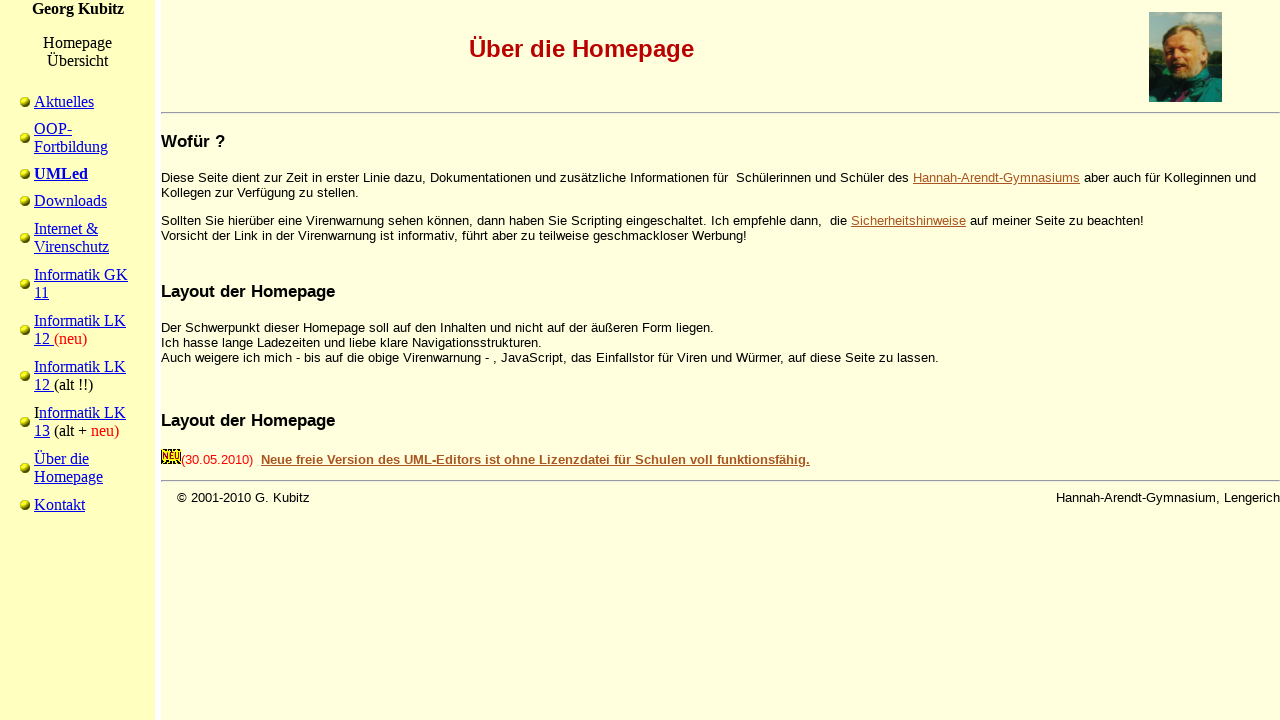

--- FILE ---
content_type: text/html
request_url: http://kubitz-online.de/
body_size: 430
content:
<HTML>
<HEAD>
  <META HTTP-EQUIV="expires" CONTENT=86400>
  <!-- 24 std -->
  <META NAME="description" CONTENT="Homepage Georg Kubitz">
  <META NAME="keywords" CONTENT="Schule, Gymnasium, Informatik, UML, OOP, Objektorientierung">
  <META NAME="language" CONTENT="german,deutsch,DE,AT,CH">
  <META NAME="author" CONTENT="Georg Kubitz">
  <TITLE>Homepage Georg Kubitz</TITLE>
</HEAD>
<FRAMESET cols=155,*>
  <FRAME SRC="links.htm" NAME="left" BORDER=0 FRAMEBORDER="0" FRAMESPACING=0 
   bordercolor=#ffffff marginwidth=0 marginheight=0 scrolling=yes target="right">
  <FRAME SRC="ueber/index.html" NAME="right" BORDER=0 FRAMEBORDER="0" FRAMESPACING=0 
   bordercolor=#ffffff marginwidth=0 marginheight=0>
  <noframes>
<BODY BGCOLOR=#000000 TEXT=#FFFFFF></BODY>
  </noframes>
</frameset>
</HTML>


--- FILE ---
content_type: text/html
request_url: http://kubitz-online.de/links.htm
body_size: 605
content:
<HTML>
<HEAD>
  <!-- last update 03.11.01 by G.Kubitz -->
  <TITLE>Kubitz Homepage, Framedefinition</TITLE>
  <BASE TARGET="right">
</HEAD>
<BODY bgcolor=#FFFFC0>
<P align="center">
<b>Georg Kubitz</b>
<p align="center">Homepage<br>
�bersicht<br>
&nbsp;
<TABLE HEIGHT="60%" border="0" width="121" >
  <TR>
    <TD width="10"><img border="0" src="images/bullet.gif" width="10" height="10"></TD>
    <TD width="97"><a href="aktuell.htm">Aktuelles</a>
  </TR>
  <TR>
    <TD width="10"><img border="0" src="images/bullet.gif" width="10" height="10"></TD>
    <TD width="97"><a HREF="oop/index.html">OOP-<br>
      Fortbildung</a></TD>
  </TR>
  <TR>
    <TD width="10"><img border="0" src="images/bullet.gif" width="10" height="10"></TD>
    <TD width="97"><a HREF="UMLed/index.html"><b>UMLed</b></a></TD>
  </TR>
  <TR>
    <TD width="10"><img border="0" src="images/bullet.gif" width="10" height="10"></TD>
    <TD width="97"><a HREF="downloads/index.html">Downloads</a></TD>
  </TR>
  <TR>
    <TD width="10"><img border="0" src="images/bullet.gif" width="10" height="10"></TD>
    <TD width="97"><a HREF="sicherheit/index.htm">Internet &amp; Virenschutz</a></TD>
  </TR>
  <TR>
    <TD width="10"><img border="0" src="images/bullet.gif" width="10" height="10"></TD>
    <TD width="97"><a HREF="GK11_04/index.html">Informatik GK 11</a></TD>
  </TR>
  <TR>
    <TD width="10"><img border="0" src="images/bullet.gif" width="10" height="10"></TD>
    <TD width="97"><a HREF="LK12/index.html">Informatik LK 12 </a><font color="#FF0000">(neu)</font></TD>
  </TR>
  <TR>
    <TD width="10"><img border="0" src="images/bullet.gif" width="10" height="10"></TD>
    <TD width="97"><a HREF="LK12_abi02/index.html">Informatik LK 12 </a>(alt !!)</TD>
  </TR>
  <TR>
    <TD width="10"><img border="0" src="images/bullet.gif" width="10" height="10"></TD>
    <TD width="97">I<a href="LK13/index.html">nformatik LK 13</a> (alt + <font color="#FF0000">neu)</font></TD>
  </TR>
  <TR>
    <TD width="10"><img border="0" src="images/bullet.gif" width="10" height="10"></TD>
    <TD width="97"><a HREF="ueber/index.html">&Uuml;ber die Homepage</a></TD>
  </TR>
  <TR>
    <TD width="10"><img border="0" src="images/bullet.gif" width="10" height="10"></TD>
    <TD width="97"><a HREF="mailto:georg.kubitz@t-online.de">Kontakt</a></TD>
  </TR>
</TABLE>
</BODY></HTML>


--- FILE ---
content_type: text/html
request_url: http://kubitz-online.de/ueber/index.html
body_size: 1228
content:
<HTML>
<HEAD>
  <TITLE>Homepage Georg Kubitz</TITLE>
  <LINK rel=stylesheet type="text/css" href="../lk12.css">
  <meta name="Microsoft Theme" content="none">
</HEAD>
<BODY>
<A NAME="top"><!-- --></A>
<table border="0" cellspacing="1" width="95%">
  <tr>
    <td>
      <center><h1>&nbsp;&nbsp;&nbsp; �ber die Homepage</h1></center>
    </td>
    <td><img border="0" src="../images/kubi2.jpg" width="73" height="90" align="right">
    </td>
  </tr>
</table>
<hr>

<h3>Wof�r ?</h3>
<p>
  Diese Seite dient zur Zeit in erster Linie dazu, Dokumentationen und
  zus�tzliche Informationen f�r&nbsp; Sch�lerinnen und Sch�ler des <a href="http://www.hag-lengerich.de" target="_blank">Hannah-Arendt-Gymnasiums</a>
aber auch f�r Kolleginnen und Kollegen zur Verf�gung zu stellen.
<p>
<script src="http://www.news.virusaktuell.de/textticker.php3">
</script>
<p>Sollten Sie hier�ber eine Virenwarnung sehen k�nnen, dann
haben Sie Scripting eingeschaltet. Ich empfehle dann,&nbsp; die <a href="../sicherheit/index.htm"> Sicherheitshinweise</a> auf meiner Seite zu beachten!<br>
Vorsicht der Link in der Virenwarnung ist informativ, f�hrt aber zu teilweise
geschmackloser Werbung!
<h3>
<br>
Layout der Homepage</h3>
<P>
Der Schwerpunkt dieser Homepage soll auf den Inhalten und nicht auf der �u�eren Form liegen.&nbsp;<br>
Ich hasse lange Ladezeiten und liebe klare Navigationsstrukturen.<br>
Auch weigere ich mich - bis auf die obige Virenwarnung - , JavaScript, das Einfallstor f�r Viren und W�rmer, auf
diese Seite zu lassen.<P>
&nbsp;
<h3>
Layout der Homepage</h3>
<P><font face="Times New Roman"><img border="0" src="../images/neuan2.gif" width="20" height="15"></font><font color="#FF0000">(30.05.2010)</font><b><font size="2" color="#000000">&nbsp;
<a href="../UMLed/index.html#Downloads">Neue freie Version des UML-Editors ist
ohne Lizenzdatei f�r Schulen voll funktionsf�hig.</a></font></b>
<P>
  <HR>
<TABLE CLASS="navline" WIDTH=100% BORDER=0 CELLSPACING=0 CELLPADDING=0>
  <TR>
    <TD CLASS="navline" align=Left>&nbsp; &nbsp; &copy; 2001-2010 G.
      Kubitz</TD>
    <TD CLASS="navline" align=right>&nbsp;Hannah-Arendt-Gymnasium, Lengerich</TD>
  </TR>
</TABLE>
</BODY></HTML>


--- FILE ---
content_type: text/css
request_url: http://kubitz-online.de/lk12.css
body_size: 1072
content:
/* DATEI: lk12 , Quelle: wselfhtm.css */body { margin-top:10px; margin-bottom:10px; background-color:#FFFFDD}h1 { font-size:18pt; color:#BB0000}/* gilt nur fuer die Einstiegsseite */h2 { font-size:15pt; }/* Seitenueberschriften */h2.sh2 { font-size:15pt; }/* Abschnittsueberschriften innerhalb einer Seite */h3,h3.xmp,h3.xpl,h3.inf,h3.tip { font-size:13pt; }/* Zwischenueberschriften wie 'Beispiel', 'Erlaeuterung' */h4 { font-size:11pt; }/* Zwischenueberschriften an manchen Stellen */p,h1,h2,h3,h4,ul,ol,li,div,td,th,address,blockquote,nobr     { font-family:Arial,sans-serif; }p,ul,ol,li,div,td,th,address,nobr,b,i { font-size:10pt; }/* -----------dicktengleiche Schrift------------- */tt { font-family:Courier New,Courier; font-size:10pt; color:#C00000; }/* Quelltexthervorhebungen im normalen Fliesstext *//* #0000C0 = blau, Wert aenderbar *//* ------------- Quellcode -------------------------- */td.quellcode { border-width:1pt; border-style:solid; border-color:#CCCCCC; background-color:#FFFFFF; }/* Tabelleninhalte mit Beispiel-Quelltexten *//* nur MS IE 4, Netscape 4.0 ignoriert diese Angaben *//* #FFFFDD = Helles Gelb, wie im Body-Tag *//* #FFFFFF = Weiss , Wert aenderbar */pre { font-family:Courier New,Courier; font-size:10pt; color:#0000B0; background-color:#FFFFFF; }/* Quelltext-Beispiele in einer Tabelle: Courier dunkelblau auf weiss *//* pre : Schrift wird Original übernommen *//* ------------- Erklärlcode -------------------------- */td.erklaercode {  border-width:1pt; border-style:solid; border-color:#CCCCCC; color:#000000;background-color:#EEEEFF; }/* Tabelleninhalte mit Erklaerungen schwarz auf hellblau *//* Randfarbe hellgelb wie im Body-Tag */pre.erklaer {font-family:Arial,sans-serif; font-size:10pt; color:#000000; background-color:#F0F0FF; }/* Erklärungstext meist links vom Beispiel *//* Arial Schwarz auf Hellblau.doc { background-color:#EEEEEE; }/* Layout-Elemente mit hellgrauem Hintergrund */.qbar { background-color:#FFFFE0; font-size:9pt; font-family:Arial,sans-serif; }/* Layout-Elemente mit hellgrauem Hintergrund *//* nur MS IE 4, Netscape 4.0 ignoriert diese Angaben */pre.normal { color:#000000; }/* normale praeformatierte Bereiche, nicht fuer Quelltexte *//* #000000 = schwarz, Wert aenderbar */a:link { color:#AA5522; text-decoration:underline; }a:visited { color:#772200; text-decoration:underline; }a:active { color:#BB5522; text-decoration:underline; }a.an { text-decoration:none; }/* ------------------ Navigationsleiste ------------- */all.navline { font-family:Arial,Helvetica,sans-serif;font-size:8pt }table.navline,td.navline { padding:0px;spacing:0px;border-style:none;margin:0; }